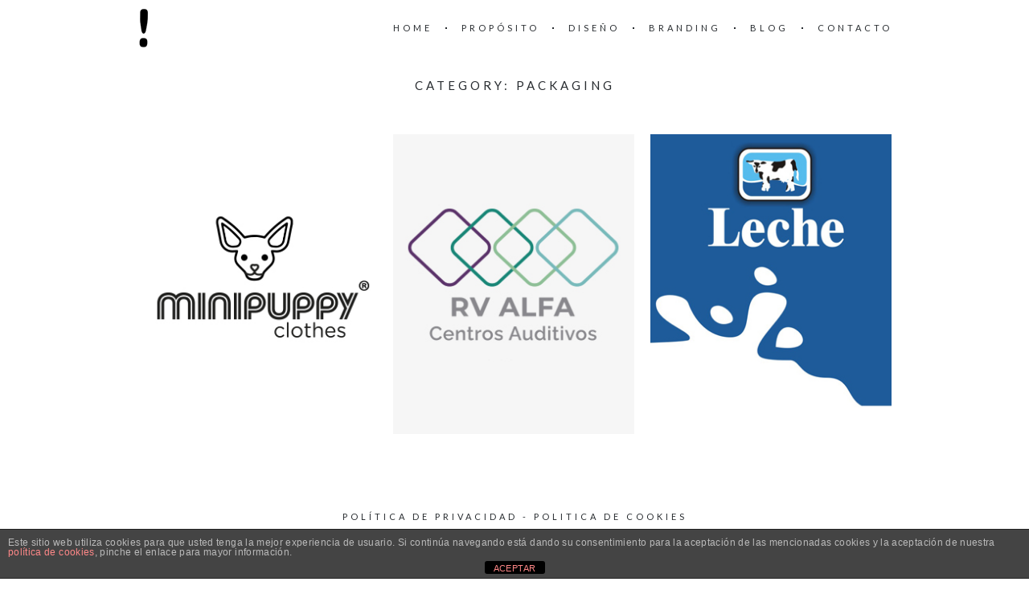

--- FILE ---
content_type: text/html; charset=UTF-8
request_url: https://anasoini.com/project-category/packaging
body_size: 8217
content:
<!DOCTYPE html>
<html dir="ltr" lang="es" prefix="og: https://ogp.me/ns#">
<head>
	<meta charset="UTF-8">
	<meta name="viewport" content="width=device-width, initial-scale=1, maximum-scale=1">
	<link rel="profile" href="http://gmpg.org/xfn/11">
	<title>Packaging | Ana Soini | Agencia de Branding y Marketing Digital</title>

		<!-- All in One SEO 4.9.2 - aioseo.com -->
	<meta name="robots" content="max-image-preview:large" />
	<meta name="google-site-verification" content="google9e298d15357a9011.html" />
	<meta name="keywords" content="branding,minipuppy,logotipo,diseño de marca,ana soini,agencia de branding,diseño de logo,diseño de indumentaria,redes sociales,estrategia de marca,estrategia de branding,estrategia redes sociales,brandbook lattaio,packaging lattaio,diseño packaging,diseño envase de lácteos," />
	<link rel="canonical" href="https://anasoini.com/project-category/packaging" />
	<meta name="generator" content="All in One SEO (AIOSEO) 4.9.2" />
		<script type="application/ld+json" class="aioseo-schema">
			{"@context":"https:\/\/schema.org","@graph":[{"@type":"BreadcrumbList","@id":"https:\/\/anasoini.com\/project-category\/packaging#breadcrumblist","itemListElement":[{"@type":"ListItem","@id":"https:\/\/anasoini.com#listItem","position":1,"name":"Home","item":"https:\/\/anasoini.com","nextItem":{"@type":"ListItem","@id":"https:\/\/anasoini.com\/project-category\/packaging#listItem","name":"Packaging"}},{"@type":"ListItem","@id":"https:\/\/anasoini.com\/project-category\/packaging#listItem","position":2,"name":"Packaging","previousItem":{"@type":"ListItem","@id":"https:\/\/anasoini.com#listItem","name":"Home"}}]},{"@type":"CollectionPage","@id":"https:\/\/anasoini.com\/project-category\/packaging#collectionpage","url":"https:\/\/anasoini.com\/project-category\/packaging","name":"Packaging | Ana Soini | Agencia de Branding y Marketing Digital","inLanguage":"es-ES","isPartOf":{"@id":"https:\/\/anasoini.com\/#website"},"breadcrumb":{"@id":"https:\/\/anasoini.com\/project-category\/packaging#breadcrumblist"}},{"@type":"Organization","@id":"https:\/\/anasoini.com\/#organization","name":"ANA SOINI","description":"Agencia Digital\u00a0enfocada a crear, impulsar y ayudar a crecer una marca en el mundo digital de manera transparente. Somos creativos, independientes, y el\u00e1sticos. Te hablamos sin tapujos, sin vocablos incomprensibles,\u00a0sin bla bla bl\u00e1.","url":"https:\/\/anasoini.com\/","telephone":"+34686861741","logo":{"@type":"ImageObject","url":"https:\/\/anasoini.com\/wp-content\/uploads\/2019\/08\/icon-anasoini.jpg","@id":"https:\/\/anasoini.com\/project-category\/packaging\/#organizationLogo","width":512,"height":512},"image":{"@id":"https:\/\/anasoini.com\/project-category\/packaging\/#organizationLogo"},"sameAs":["https:\/\/www.facebook.com\/anasoiniBranding","https:\/\/www.linkedin.com\/in\/anasoini"]},{"@type":"WebSite","@id":"https:\/\/anasoini.com\/#website","url":"https:\/\/anasoini.com\/","name":"Ana Soini | Branding & Marketing Digital","alternateName":"Ana Soini Dise\u00f1o","description":"Agencia Digital\u00a0enfocada a crear, impulsar y ayudar a crecer una marca en el mundo digital de manera transparente. Somos creativos, independientes, y el\u00e1sticos. Te hablamos sin tapujos, sin vocablos incomprensibles,\u00a0sin bla bla bl\u00e1.","inLanguage":"es-ES","publisher":{"@id":"https:\/\/anasoini.com\/#organization"}}]}
		</script>
		<!-- All in One SEO -->

<link rel='dns-prefetch' href='//www.googletagmanager.com' />
<link rel='dns-prefetch' href='//fonts.googleapis.com' />
<link rel="alternate" type="application/rss+xml" title="Ana Soini | Agencia de Branding y Marketing Digital &raquo; Feed" href="https://anasoini.com/feed" />
<link rel="alternate" type="application/rss+xml" title="Ana Soini | Agencia de Branding y Marketing Digital &raquo; Feed de los comentarios" href="https://anasoini.com/comments/feed" />
<link rel="alternate" type="application/rss+xml" title="Ana Soini | Agencia de Branding y Marketing Digital &raquo; Packaging Category Feed" href="https://anasoini.com/project-category/packaging/feed" />
<style id='wp-img-auto-sizes-contain-inline-css' type='text/css'>
img:is([sizes=auto i],[sizes^="auto," i]){contain-intrinsic-size:3000px 1500px}
/*# sourceURL=wp-img-auto-sizes-contain-inline-css */
</style>
<style id='wp-emoji-styles-inline-css' type='text/css'>

	img.wp-smiley, img.emoji {
		display: inline !important;
		border: none !important;
		box-shadow: none !important;
		height: 1em !important;
		width: 1em !important;
		margin: 0 0.07em !important;
		vertical-align: -0.1em !important;
		background: none !important;
		padding: 0 !important;
	}
/*# sourceURL=wp-emoji-styles-inline-css */
</style>
<style id='classic-theme-styles-inline-css' type='text/css'>
/*! This file is auto-generated */
.wp-block-button__link{color:#fff;background-color:#32373c;border-radius:9999px;box-shadow:none;text-decoration:none;padding:calc(.667em + 2px) calc(1.333em + 2px);font-size:1.125em}.wp-block-file__button{background:#32373c;color:#fff;text-decoration:none}
/*# sourceURL=/wp-includes/css/classic-themes.min.css */
</style>
<link rel='stylesheet' id='aioseo/css/src/vue/standalone/blocks/table-of-contents/global.scss-css' href='https://anasoini.com/wp-content/plugins/all-in-one-seo-pack/dist/Lite/assets/css/table-of-contents/global.e90f6d47.css?ver=4.9.2' type='text/css' media='all' />
<style id='global-styles-inline-css' type='text/css'>
:root{--wp--preset--aspect-ratio--square: 1;--wp--preset--aspect-ratio--4-3: 4/3;--wp--preset--aspect-ratio--3-4: 3/4;--wp--preset--aspect-ratio--3-2: 3/2;--wp--preset--aspect-ratio--2-3: 2/3;--wp--preset--aspect-ratio--16-9: 16/9;--wp--preset--aspect-ratio--9-16: 9/16;--wp--preset--color--black: #000000;--wp--preset--color--cyan-bluish-gray: #abb8c3;--wp--preset--color--white: #ffffff;--wp--preset--color--pale-pink: #f78da7;--wp--preset--color--vivid-red: #cf2e2e;--wp--preset--color--luminous-vivid-orange: #ff6900;--wp--preset--color--luminous-vivid-amber: #fcb900;--wp--preset--color--light-green-cyan: #7bdcb5;--wp--preset--color--vivid-green-cyan: #00d084;--wp--preset--color--pale-cyan-blue: #8ed1fc;--wp--preset--color--vivid-cyan-blue: #0693e3;--wp--preset--color--vivid-purple: #9b51e0;--wp--preset--gradient--vivid-cyan-blue-to-vivid-purple: linear-gradient(135deg,rgb(6,147,227) 0%,rgb(155,81,224) 100%);--wp--preset--gradient--light-green-cyan-to-vivid-green-cyan: linear-gradient(135deg,rgb(122,220,180) 0%,rgb(0,208,130) 100%);--wp--preset--gradient--luminous-vivid-amber-to-luminous-vivid-orange: linear-gradient(135deg,rgb(252,185,0) 0%,rgb(255,105,0) 100%);--wp--preset--gradient--luminous-vivid-orange-to-vivid-red: linear-gradient(135deg,rgb(255,105,0) 0%,rgb(207,46,46) 100%);--wp--preset--gradient--very-light-gray-to-cyan-bluish-gray: linear-gradient(135deg,rgb(238,238,238) 0%,rgb(169,184,195) 100%);--wp--preset--gradient--cool-to-warm-spectrum: linear-gradient(135deg,rgb(74,234,220) 0%,rgb(151,120,209) 20%,rgb(207,42,186) 40%,rgb(238,44,130) 60%,rgb(251,105,98) 80%,rgb(254,248,76) 100%);--wp--preset--gradient--blush-light-purple: linear-gradient(135deg,rgb(255,206,236) 0%,rgb(152,150,240) 100%);--wp--preset--gradient--blush-bordeaux: linear-gradient(135deg,rgb(254,205,165) 0%,rgb(254,45,45) 50%,rgb(107,0,62) 100%);--wp--preset--gradient--luminous-dusk: linear-gradient(135deg,rgb(255,203,112) 0%,rgb(199,81,192) 50%,rgb(65,88,208) 100%);--wp--preset--gradient--pale-ocean: linear-gradient(135deg,rgb(255,245,203) 0%,rgb(182,227,212) 50%,rgb(51,167,181) 100%);--wp--preset--gradient--electric-grass: linear-gradient(135deg,rgb(202,248,128) 0%,rgb(113,206,126) 100%);--wp--preset--gradient--midnight: linear-gradient(135deg,rgb(2,3,129) 0%,rgb(40,116,252) 100%);--wp--preset--font-size--small: 13px;--wp--preset--font-size--medium: 20px;--wp--preset--font-size--large: 36px;--wp--preset--font-size--x-large: 42px;--wp--preset--spacing--20: 0.44rem;--wp--preset--spacing--30: 0.67rem;--wp--preset--spacing--40: 1rem;--wp--preset--spacing--50: 1.5rem;--wp--preset--spacing--60: 2.25rem;--wp--preset--spacing--70: 3.38rem;--wp--preset--spacing--80: 5.06rem;--wp--preset--shadow--natural: 6px 6px 9px rgba(0, 0, 0, 0.2);--wp--preset--shadow--deep: 12px 12px 50px rgba(0, 0, 0, 0.4);--wp--preset--shadow--sharp: 6px 6px 0px rgba(0, 0, 0, 0.2);--wp--preset--shadow--outlined: 6px 6px 0px -3px rgb(255, 255, 255), 6px 6px rgb(0, 0, 0);--wp--preset--shadow--crisp: 6px 6px 0px rgb(0, 0, 0);}:where(.is-layout-flex){gap: 0.5em;}:where(.is-layout-grid){gap: 0.5em;}body .is-layout-flex{display: flex;}.is-layout-flex{flex-wrap: wrap;align-items: center;}.is-layout-flex > :is(*, div){margin: 0;}body .is-layout-grid{display: grid;}.is-layout-grid > :is(*, div){margin: 0;}:where(.wp-block-columns.is-layout-flex){gap: 2em;}:where(.wp-block-columns.is-layout-grid){gap: 2em;}:where(.wp-block-post-template.is-layout-flex){gap: 1.25em;}:where(.wp-block-post-template.is-layout-grid){gap: 1.25em;}.has-black-color{color: var(--wp--preset--color--black) !important;}.has-cyan-bluish-gray-color{color: var(--wp--preset--color--cyan-bluish-gray) !important;}.has-white-color{color: var(--wp--preset--color--white) !important;}.has-pale-pink-color{color: var(--wp--preset--color--pale-pink) !important;}.has-vivid-red-color{color: var(--wp--preset--color--vivid-red) !important;}.has-luminous-vivid-orange-color{color: var(--wp--preset--color--luminous-vivid-orange) !important;}.has-luminous-vivid-amber-color{color: var(--wp--preset--color--luminous-vivid-amber) !important;}.has-light-green-cyan-color{color: var(--wp--preset--color--light-green-cyan) !important;}.has-vivid-green-cyan-color{color: var(--wp--preset--color--vivid-green-cyan) !important;}.has-pale-cyan-blue-color{color: var(--wp--preset--color--pale-cyan-blue) !important;}.has-vivid-cyan-blue-color{color: var(--wp--preset--color--vivid-cyan-blue) !important;}.has-vivid-purple-color{color: var(--wp--preset--color--vivid-purple) !important;}.has-black-background-color{background-color: var(--wp--preset--color--black) !important;}.has-cyan-bluish-gray-background-color{background-color: var(--wp--preset--color--cyan-bluish-gray) !important;}.has-white-background-color{background-color: var(--wp--preset--color--white) !important;}.has-pale-pink-background-color{background-color: var(--wp--preset--color--pale-pink) !important;}.has-vivid-red-background-color{background-color: var(--wp--preset--color--vivid-red) !important;}.has-luminous-vivid-orange-background-color{background-color: var(--wp--preset--color--luminous-vivid-orange) !important;}.has-luminous-vivid-amber-background-color{background-color: var(--wp--preset--color--luminous-vivid-amber) !important;}.has-light-green-cyan-background-color{background-color: var(--wp--preset--color--light-green-cyan) !important;}.has-vivid-green-cyan-background-color{background-color: var(--wp--preset--color--vivid-green-cyan) !important;}.has-pale-cyan-blue-background-color{background-color: var(--wp--preset--color--pale-cyan-blue) !important;}.has-vivid-cyan-blue-background-color{background-color: var(--wp--preset--color--vivid-cyan-blue) !important;}.has-vivid-purple-background-color{background-color: var(--wp--preset--color--vivid-purple) !important;}.has-black-border-color{border-color: var(--wp--preset--color--black) !important;}.has-cyan-bluish-gray-border-color{border-color: var(--wp--preset--color--cyan-bluish-gray) !important;}.has-white-border-color{border-color: var(--wp--preset--color--white) !important;}.has-pale-pink-border-color{border-color: var(--wp--preset--color--pale-pink) !important;}.has-vivid-red-border-color{border-color: var(--wp--preset--color--vivid-red) !important;}.has-luminous-vivid-orange-border-color{border-color: var(--wp--preset--color--luminous-vivid-orange) !important;}.has-luminous-vivid-amber-border-color{border-color: var(--wp--preset--color--luminous-vivid-amber) !important;}.has-light-green-cyan-border-color{border-color: var(--wp--preset--color--light-green-cyan) !important;}.has-vivid-green-cyan-border-color{border-color: var(--wp--preset--color--vivid-green-cyan) !important;}.has-pale-cyan-blue-border-color{border-color: var(--wp--preset--color--pale-cyan-blue) !important;}.has-vivid-cyan-blue-border-color{border-color: var(--wp--preset--color--vivid-cyan-blue) !important;}.has-vivid-purple-border-color{border-color: var(--wp--preset--color--vivid-purple) !important;}.has-vivid-cyan-blue-to-vivid-purple-gradient-background{background: var(--wp--preset--gradient--vivid-cyan-blue-to-vivid-purple) !important;}.has-light-green-cyan-to-vivid-green-cyan-gradient-background{background: var(--wp--preset--gradient--light-green-cyan-to-vivid-green-cyan) !important;}.has-luminous-vivid-amber-to-luminous-vivid-orange-gradient-background{background: var(--wp--preset--gradient--luminous-vivid-amber-to-luminous-vivid-orange) !important;}.has-luminous-vivid-orange-to-vivid-red-gradient-background{background: var(--wp--preset--gradient--luminous-vivid-orange-to-vivid-red) !important;}.has-very-light-gray-to-cyan-bluish-gray-gradient-background{background: var(--wp--preset--gradient--very-light-gray-to-cyan-bluish-gray) !important;}.has-cool-to-warm-spectrum-gradient-background{background: var(--wp--preset--gradient--cool-to-warm-spectrum) !important;}.has-blush-light-purple-gradient-background{background: var(--wp--preset--gradient--blush-light-purple) !important;}.has-blush-bordeaux-gradient-background{background: var(--wp--preset--gradient--blush-bordeaux) !important;}.has-luminous-dusk-gradient-background{background: var(--wp--preset--gradient--luminous-dusk) !important;}.has-pale-ocean-gradient-background{background: var(--wp--preset--gradient--pale-ocean) !important;}.has-electric-grass-gradient-background{background: var(--wp--preset--gradient--electric-grass) !important;}.has-midnight-gradient-background{background: var(--wp--preset--gradient--midnight) !important;}.has-small-font-size{font-size: var(--wp--preset--font-size--small) !important;}.has-medium-font-size{font-size: var(--wp--preset--font-size--medium) !important;}.has-large-font-size{font-size: var(--wp--preset--font-size--large) !important;}.has-x-large-font-size{font-size: var(--wp--preset--font-size--x-large) !important;}
:where(.wp-block-post-template.is-layout-flex){gap: 1.25em;}:where(.wp-block-post-template.is-layout-grid){gap: 1.25em;}
:where(.wp-block-term-template.is-layout-flex){gap: 1.25em;}:where(.wp-block-term-template.is-layout-grid){gap: 1.25em;}
:where(.wp-block-columns.is-layout-flex){gap: 2em;}:where(.wp-block-columns.is-layout-grid){gap: 2em;}
:root :where(.wp-block-pullquote){font-size: 1.5em;line-height: 1.6;}
/*# sourceURL=global-styles-inline-css */
</style>
<link rel='stylesheet' id='front-estilos-css' href='https://anasoini.com/wp-content/plugins/asesor-cookies-para-la-ley-en-espana/html/front/estilos.css?ver=746321bfbdf6c8462e9c81a1fd7f9659' type='text/css' media='all' />
<link rel='stylesheet' id='tr-fonts-css' href='https://fonts.googleapis.com/css?family=Lato%3A400%2C400i%2C700%2C700i&#038;subset=latin%2Clatin-ext' type='text/css' media='all' />
<link rel='stylesheet' id='tr-font-awesome-css' href='https://anasoini.com/wp-content/themes/charm/includes/font-awesome/css/font-awesome.min.css' type='text/css' media='all' />
<link rel='stylesheet' id='tr-fancybox-css' href='https://anasoini.com/wp-content/themes/charm/assets/css/fancybox.min.css' type='text/css' media='all' />
<link rel='stylesheet' id='tr-style-css' href='https://anasoini.com/wp-content/themes/charm/style.css?ver=746321bfbdf6c8462e9c81a1fd7f9659' type='text/css' media='all' />
<script type="text/javascript" src="https://anasoini.com/wp-includes/js/jquery/jquery.min.js?ver=3.7.1" id="jquery-core-js"></script>
<script type="text/javascript" src="https://anasoini.com/wp-includes/js/jquery/jquery-migrate.min.js?ver=3.4.1" id="jquery-migrate-js"></script>
<script type="text/javascript" id="front-principal-js-extra">
/* <![CDATA[ */
var cdp_cookies_info = {"url_plugin":"https://anasoini.com/wp-content/plugins/asesor-cookies-para-la-ley-en-espana/plugin.php","url_admin_ajax":"https://anasoini.com/wp-admin/admin-ajax.php"};
//# sourceURL=front-principal-js-extra
/* ]]> */
</script>
<script type="text/javascript" src="https://anasoini.com/wp-content/plugins/asesor-cookies-para-la-ley-en-espana/html/front/principal.js?ver=746321bfbdf6c8462e9c81a1fd7f9659" id="front-principal-js"></script>

<!-- Fragmento de código de la etiqueta de Google (gtag.js) añadida por Site Kit -->
<!-- Fragmento de código de Google Analytics añadido por Site Kit -->
<script type="text/javascript" src="https://www.googletagmanager.com/gtag/js?id=GT-WKGV5L6" id="google_gtagjs-js" async></script>
<script type="text/javascript" id="google_gtagjs-js-after">
/* <![CDATA[ */
window.dataLayer = window.dataLayer || [];function gtag(){dataLayer.push(arguments);}
gtag("set","linker",{"domains":["anasoini.com"]});
gtag("js", new Date());
gtag("set", "developer_id.dZTNiMT", true);
gtag("config", "GT-WKGV5L6");
 window._googlesitekit = window._googlesitekit || {}; window._googlesitekit.throttledEvents = []; window._googlesitekit.gtagEvent = (name, data) => { var key = JSON.stringify( { name, data } ); if ( !! window._googlesitekit.throttledEvents[ key ] ) { return; } window._googlesitekit.throttledEvents[ key ] = true; setTimeout( () => { delete window._googlesitekit.throttledEvents[ key ]; }, 5 ); gtag( "event", name, { ...data, event_source: "site-kit" } ); }; 
//# sourceURL=google_gtagjs-js-after
/* ]]> */
</script>
<link rel="https://api.w.org/" href="https://anasoini.com/wp-json/" /><link rel="EditURI" type="application/rsd+xml" title="RSD" href="https://anasoini.com/xmlrpc.php?rsd" />

<meta name="generator" content="Site Kit by Google 1.168.0" /><!-- Analytics by WP Statistics - https://wp-statistics.com -->
<meta name="generator" content="Elementor 3.34.1; features: additional_custom_breakpoints; settings: css_print_method-external, google_font-enabled, font_display-auto">
			<style>
				.e-con.e-parent:nth-of-type(n+4):not(.e-lazyloaded):not(.e-no-lazyload),
				.e-con.e-parent:nth-of-type(n+4):not(.e-lazyloaded):not(.e-no-lazyload) * {
					background-image: none !important;
				}
				@media screen and (max-height: 1024px) {
					.e-con.e-parent:nth-of-type(n+3):not(.e-lazyloaded):not(.e-no-lazyload),
					.e-con.e-parent:nth-of-type(n+3):not(.e-lazyloaded):not(.e-no-lazyload) * {
						background-image: none !important;
					}
				}
				@media screen and (max-height: 640px) {
					.e-con.e-parent:nth-of-type(n+2):not(.e-lazyloaded):not(.e-no-lazyload),
					.e-con.e-parent:nth-of-type(n+2):not(.e-lazyloaded):not(.e-no-lazyload) * {
						background-image: none !important;
					}
				}
			</style>
			<link rel="icon" href="https://anasoini.com/wp-content/uploads/2019/08/cropped-icon-anasoini-32x32.jpg" sizes="32x32" />
<link rel="icon" href="https://anasoini.com/wp-content/uploads/2019/08/cropped-icon-anasoini-192x192.jpg" sizes="192x192" />
<link rel="apple-touch-icon" href="https://anasoini.com/wp-content/uploads/2019/08/cropped-icon-anasoini-180x180.jpg" />
<meta name="msapplication-TileImage" content="https://anasoini.com/wp-content/uploads/2019/08/cropped-icon-anasoini-270x270.jpg" />
</head>

<body class="archive tax-project-category term-packaging term-28 wp-theme-charm esm-default elementor-default elementor-kit-1355">
	<header class="site-header">
		<a class="site-logo" href="https://anasoini.com/" rel="home"><img src="https://anasoini.com/wp-content/uploads/2019/08/iso-anasoini-04.png" alt="Ana Soini | Agencia de Branding y Marketing Digital" ></a>		<nav class="site-navigation"><div class="menu-toggle"><span></span></div><ul id="menu-menu-superior" class="top-menu"><li id="menu-item-18" class="menu-item menu-item-type-custom menu-item-object-custom menu-item-home menu-item-18"><a href="https://anasoini.com/">Home</a></li>
<li id="menu-item-1094" class="menu-item menu-item-type-post_type menu-item-object-page menu-item-1094"><a href="https://anasoini.com/proposito">Propósito</a></li>
<li id="menu-item-1310" class="menu-item menu-item-type-post_type menu-item-object-page menu-item-1310"><a href="https://anasoini.com/diseno">Diseño</a></li>
<li id="menu-item-626" class="menu-item menu-item-type-post_type menu-item-object-page menu-item-626"><a href="https://anasoini.com/branding-2">Branding</a></li>
<li id="menu-item-925" class="menu-item menu-item-type-post_type menu-item-object-page current_page_parent menu-item-925"><a href="https://anasoini.com/portfolio-blog">Blog</a></li>
<li id="menu-item-2375" class="menu-item menu-item-type-post_type menu-item-object-page menu-item-2375"><a href="https://anasoini.com/contacto">Contacto</a></li>
</ul></nav>	</header>

	<h1 class="page-title">Category: <span>Packaging</span></h1>
	<main class="site-main">
<div class="page-content">
	<div id="portfolio" class="portfolio-area">
		<article id="post-2884" class="post-2884 project type-project status-publish has-post-thumbnail hentry project-category-branding project-category-indumentaria project-category-logo project-category-packaging project-category-web">

	
		<div class="project-thumbnail-image">
			<img fetchpriority="high" width="305" height="379" src="https://anasoini.com/wp-content/uploads/2023/12/minipuppy-marca.jpg" class="attachment-project size-project wp-post-image" alt="" decoding="async" srcset="https://anasoini.com/wp-content/uploads/2023/12/minipuppy-marca.jpg 305w, https://anasoini.com/wp-content/uploads/2023/12/minipuppy-marca-241x300.jpg 241w" sizes="(max-width: 305px) 100vw, 305px" />		</div>

		<div class="project-thumbnail-content">
			<h4 class="project-thumbnail-title">minipuppy</h4>			<div class="project-thumbnail-category"><a href="https://anasoini.com/project-category/branding" rel="tag">Branding</a>, <a href="https://anasoini.com/project-category/indumentaria" rel="tag">Indumentaria</a>, <a href="https://anasoini.com/project-category/logo" rel="tag">Logo</a>, <a href="https://anasoini.com/project-category/packaging" rel="tag">Packaging</a>, <a href="https://anasoini.com/project-category/web" rel="tag">Web</a></div>		</div>

		<a class="project-thumbnail-link" href="https://anasoini.com/project/minipuppy"></a>

	
</article><article id="post-2536" class="post-2536 project type-project status-publish has-post-thumbnail hentry project-category-branding project-category-logo project-category-packaging">

	
		<div class="project-thumbnail-image">
			<img width="305" height="379" src="https://anasoini.com/wp-content/uploads/2023/02/rvalfa-restyling-marca-1.jpg" class="attachment-project size-project wp-post-image" alt="nuevo logo rv alfa" decoding="async" srcset="https://anasoini.com/wp-content/uploads/2023/02/rvalfa-restyling-marca-1.jpg 305w, https://anasoini.com/wp-content/uploads/2023/02/rvalfa-restyling-marca-1-241x300.jpg 241w" sizes="(max-width: 305px) 100vw, 305px" />		</div>

		<div class="project-thumbnail-content">
			<h4 class="project-thumbnail-title">Restyling de la marca RV ALFA</h4>			<div class="project-thumbnail-category"><a href="https://anasoini.com/project-category/branding" rel="tag">Branding</a>, <a href="https://anasoini.com/project-category/logo" rel="tag">Logo</a>, <a href="https://anasoini.com/project-category/packaging" rel="tag">Packaging</a></div>		</div>

		<a class="project-thumbnail-link" href="https://anasoini.com/project/restyling-de-la-marca-rv-alfa"></a>

	
</article><article id="post-1011" class="post-1011 project type-project status-publish has-post-thumbnail hentry project-category-branding project-category-logo project-category-packaging">

	
		<div class="project-thumbnail-image">
			<img width="305" height="379" src="https://anasoini.com/wp-content/uploads/2019/05/leche-entera-packaging.jpg" class="attachment-project size-project wp-post-image" alt="" decoding="async" srcset="https://anasoini.com/wp-content/uploads/2019/05/leche-entera-packaging.jpg 305w, https://anasoini.com/wp-content/uploads/2019/05/leche-entera-packaging-241x300.jpg 241w" sizes="(max-width: 305px) 100vw, 305px" />		</div>

		<div class="project-thumbnail-content">
			<h4 class="project-thumbnail-title">Lattaio</h4>			<div class="project-thumbnail-category"><a href="https://anasoini.com/project-category/branding" rel="tag">Branding</a>, <a href="https://anasoini.com/project-category/logo" rel="tag">Logo</a>, <a href="https://anasoini.com/project-category/packaging" rel="tag">Packaging</a></div>		</div>

		<a class="project-thumbnail-link" href="https://anasoini.com/project/lattaio"></a>

	
</article>    </div>
</div>

	</main>

	<footer class="site-footer">
		<div class="site-copyright">
			<p><a href="https://anasoini.com/aviso-legal-y-politica-de-privacidad" >Política de privacidad</a>     -   <a href="https://anasoini.com/politica-de-cookies" >Politica de cookies</a></p>
<p>© 2023 ANA SOINI BRANDING & MARKETING DIGITAL<br />
C/Ciutat de Granada 28 - 08005 Barcelona - España<br />
C/Dr Zavalla 3049 - 3000 - Santa Fe - Argentina</p>
		</div>
	</footer>

	<script type="speculationrules">
{"prefetch":[{"source":"document","where":{"and":[{"href_matches":"/*"},{"not":{"href_matches":["/wp-*.php","/wp-admin/*","/wp-content/uploads/*","/wp-content/*","/wp-content/plugins/*","/wp-content/themes/charm/*","/*\\?(.+)"]}},{"not":{"selector_matches":"a[rel~=\"nofollow\"]"}},{"not":{"selector_matches":".no-prefetch, .no-prefetch a"}}]},"eagerness":"conservative"}]}
</script>
<!-- HTML del pié de página -->
<div class="cdp-cookies-alerta  cdp-solapa-ocultar cdp-cookies-textos-izq cdp-cookies-tema-gris">
	<div class="cdp-cookies-texto">
		<p style="font-size:12px !important;line-height:12px !important">Este sitio web utiliza cookies para que usted tenga la mejor experiencia de usuario. Si continúa navegando está dando su consentimiento para la aceptación de las mencionadas cookies y la aceptación de nuestra <a href="#" style="font-size:12px !important;line-height:12px !important">política de cookies</a>, pinche el enlace para mayor información.</p>
		<a href="javascript:;" class="cdp-cookies-boton-cerrar">ACEPTAR</a> 
	</div>
	<a class="cdp-cookies-solapa">Aviso de cookies</a>
</div>
 			<script>
				const lazyloadRunObserver = () => {
					const lazyloadBackgrounds = document.querySelectorAll( `.e-con.e-parent:not(.e-lazyloaded)` );
					const lazyloadBackgroundObserver = new IntersectionObserver( ( entries ) => {
						entries.forEach( ( entry ) => {
							if ( entry.isIntersecting ) {
								let lazyloadBackground = entry.target;
								if( lazyloadBackground ) {
									lazyloadBackground.classList.add( 'e-lazyloaded' );
								}
								lazyloadBackgroundObserver.unobserve( entry.target );
							}
						});
					}, { rootMargin: '200px 0px 200px 0px' } );
					lazyloadBackgrounds.forEach( ( lazyloadBackground ) => {
						lazyloadBackgroundObserver.observe( lazyloadBackground );
					} );
				};
				const events = [
					'DOMContentLoaded',
					'elementor/lazyload/observe',
				];
				events.forEach( ( event ) => {
					document.addEventListener( event, lazyloadRunObserver );
				} );
			</script>
			<script type="module"  src="https://anasoini.com/wp-content/plugins/all-in-one-seo-pack/dist/Lite/assets/table-of-contents.95d0dfce.js?ver=4.9.2" id="aioseo/js/src/vue/standalone/blocks/table-of-contents/frontend.js-js"></script>
<script type="text/javascript" src="https://anasoini.com/wp-content/themes/charm/assets/js/isotope.js" id="tr-isotope-js"></script>
<script type="text/javascript" src="https://anasoini.com/wp-content/themes/charm/assets/js/imagesloaded.js" id="tr-imagesloaded-js"></script>
<script type="text/javascript" src="https://anasoini.com/wp-content/themes/charm/assets/js/infinitescroll.js" id="tr-infinitescroll-js"></script>
<script type="text/javascript" src="https://anasoini.com/wp-content/themes/charm/assets/js/fitvids.js" id="tr-fitvids-js"></script>
<script type="text/javascript" src="https://anasoini.com/wp-content/themes/charm/assets/js/fancybox.min.js" id="tr-fancybox-js"></script>
<script type="text/javascript" src="https://anasoini.com/wp-content/themes/charm/assets/js/functions.js" id="tr-functions-js"></script>
<script type="text/javascript" id="wp-statistics-tracker-js-extra">
/* <![CDATA[ */
var WP_Statistics_Tracker_Object = {"requestUrl":"https://anasoini.com/wp-json/wp-statistics/v2","ajaxUrl":"https://anasoini.com/wp-admin/admin-ajax.php","hitParams":{"wp_statistics_hit":1,"source_type":"tax_project-category","source_id":28,"search_query":"","signature":"e48ee45d451b14c50d93d0a1a8ca07ec","endpoint":"hit"},"option":{"dntEnabled":"","bypassAdBlockers":"","consentIntegration":{"name":null,"status":[]},"isPreview":false,"userOnline":false,"trackAnonymously":false,"isWpConsentApiActive":false,"consentLevel":""},"isLegacyEventLoaded":"","customEventAjaxUrl":"https://anasoini.com/wp-admin/admin-ajax.php?action=wp_statistics_custom_event&nonce=a13fee9e9a","onlineParams":{"wp_statistics_hit":1,"source_type":"tax_project-category","source_id":28,"search_query":"","signature":"e48ee45d451b14c50d93d0a1a8ca07ec","action":"wp_statistics_online_check"},"jsCheckTime":"60000"};
//# sourceURL=wp-statistics-tracker-js-extra
/* ]]> */
</script>
<script type="text/javascript" src="https://anasoini.com/wp-content/plugins/wp-statistics/assets/js/tracker.js?ver=14.16" id="wp-statistics-tracker-js"></script>
<script type="text/javascript" src="https://anasoini.com/wp-content/plugins/google-site-kit/dist/assets/js/googlesitekit-events-provider-wpforms-ed443a3a3d45126a22ce.js" id="googlesitekit-events-provider-wpforms-js" defer></script>
<script id="wp-emoji-settings" type="application/json">
{"baseUrl":"https://s.w.org/images/core/emoji/17.0.2/72x72/","ext":".png","svgUrl":"https://s.w.org/images/core/emoji/17.0.2/svg/","svgExt":".svg","source":{"concatemoji":"https://anasoini.com/wp-includes/js/wp-emoji-release.min.js?ver=746321bfbdf6c8462e9c81a1fd7f9659"}}
</script>
<script type="module">
/* <![CDATA[ */
/*! This file is auto-generated */
const a=JSON.parse(document.getElementById("wp-emoji-settings").textContent),o=(window._wpemojiSettings=a,"wpEmojiSettingsSupports"),s=["flag","emoji"];function i(e){try{var t={supportTests:e,timestamp:(new Date).valueOf()};sessionStorage.setItem(o,JSON.stringify(t))}catch(e){}}function c(e,t,n){e.clearRect(0,0,e.canvas.width,e.canvas.height),e.fillText(t,0,0);t=new Uint32Array(e.getImageData(0,0,e.canvas.width,e.canvas.height).data);e.clearRect(0,0,e.canvas.width,e.canvas.height),e.fillText(n,0,0);const a=new Uint32Array(e.getImageData(0,0,e.canvas.width,e.canvas.height).data);return t.every((e,t)=>e===a[t])}function p(e,t){e.clearRect(0,0,e.canvas.width,e.canvas.height),e.fillText(t,0,0);var n=e.getImageData(16,16,1,1);for(let e=0;e<n.data.length;e++)if(0!==n.data[e])return!1;return!0}function u(e,t,n,a){switch(t){case"flag":return n(e,"\ud83c\udff3\ufe0f\u200d\u26a7\ufe0f","\ud83c\udff3\ufe0f\u200b\u26a7\ufe0f")?!1:!n(e,"\ud83c\udde8\ud83c\uddf6","\ud83c\udde8\u200b\ud83c\uddf6")&&!n(e,"\ud83c\udff4\udb40\udc67\udb40\udc62\udb40\udc65\udb40\udc6e\udb40\udc67\udb40\udc7f","\ud83c\udff4\u200b\udb40\udc67\u200b\udb40\udc62\u200b\udb40\udc65\u200b\udb40\udc6e\u200b\udb40\udc67\u200b\udb40\udc7f");case"emoji":return!a(e,"\ud83e\u1fac8")}return!1}function f(e,t,n,a){let r;const o=(r="undefined"!=typeof WorkerGlobalScope&&self instanceof WorkerGlobalScope?new OffscreenCanvas(300,150):document.createElement("canvas")).getContext("2d",{willReadFrequently:!0}),s=(o.textBaseline="top",o.font="600 32px Arial",{});return e.forEach(e=>{s[e]=t(o,e,n,a)}),s}function r(e){var t=document.createElement("script");t.src=e,t.defer=!0,document.head.appendChild(t)}a.supports={everything:!0,everythingExceptFlag:!0},new Promise(t=>{let n=function(){try{var e=JSON.parse(sessionStorage.getItem(o));if("object"==typeof e&&"number"==typeof e.timestamp&&(new Date).valueOf()<e.timestamp+604800&&"object"==typeof e.supportTests)return e.supportTests}catch(e){}return null}();if(!n){if("undefined"!=typeof Worker&&"undefined"!=typeof OffscreenCanvas&&"undefined"!=typeof URL&&URL.createObjectURL&&"undefined"!=typeof Blob)try{var e="postMessage("+f.toString()+"("+[JSON.stringify(s),u.toString(),c.toString(),p.toString()].join(",")+"));",a=new Blob([e],{type:"text/javascript"});const r=new Worker(URL.createObjectURL(a),{name:"wpTestEmojiSupports"});return void(r.onmessage=e=>{i(n=e.data),r.terminate(),t(n)})}catch(e){}i(n=f(s,u,c,p))}t(n)}).then(e=>{for(const n in e)a.supports[n]=e[n],a.supports.everything=a.supports.everything&&a.supports[n],"flag"!==n&&(a.supports.everythingExceptFlag=a.supports.everythingExceptFlag&&a.supports[n]);var t;a.supports.everythingExceptFlag=a.supports.everythingExceptFlag&&!a.supports.flag,a.supports.everything||((t=a.source||{}).concatemoji?r(t.concatemoji):t.wpemoji&&t.twemoji&&(r(t.twemoji),r(t.wpemoji)))});
//# sourceURL=https://anasoini.com/wp-includes/js/wp-emoji-loader.min.js
/* ]]> */
</script>
</body>
</html><!-- WP Fastest Cache file was created in 0.755 seconds, on January 8, 2026 @ 3:35 am -->